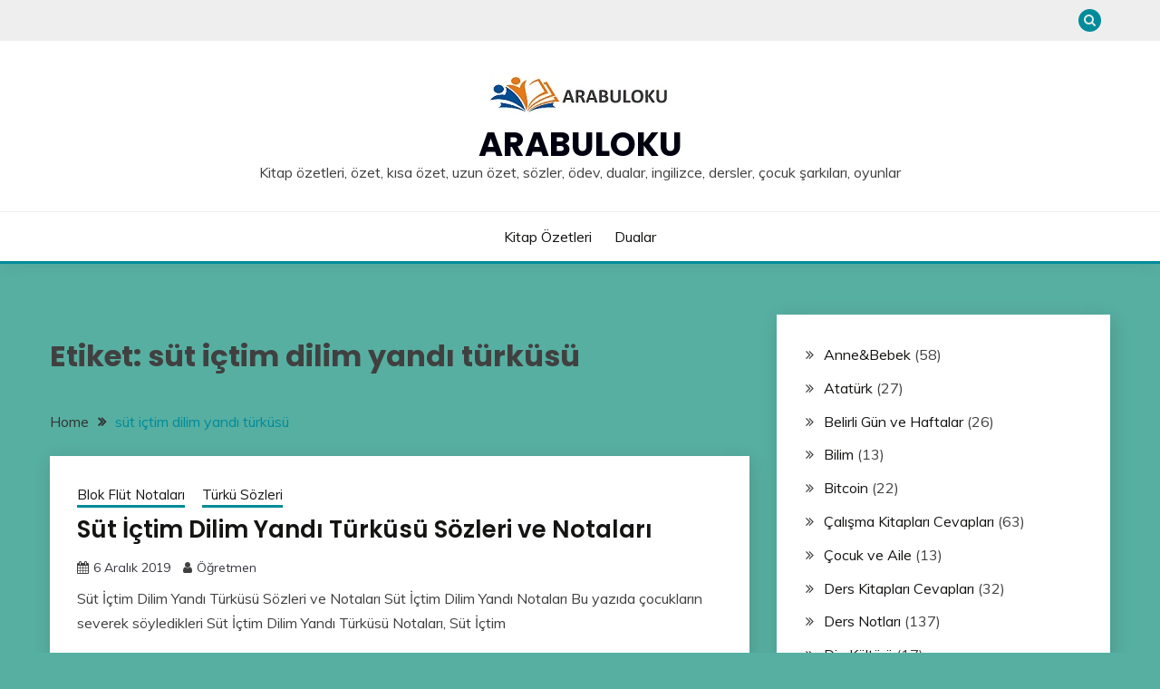

--- FILE ---
content_type: text/html; charset=UTF-8
request_url: https://www.arabuloku.com/tag/sut-ictim-dilim-yandi-turkusu
body_size: 15364
content:
<!doctype html>
<html dir="ltr" lang="tr" prefix="og: https://ogp.me/ns#">
<head>
	<meta charset="UTF-8">
	<meta name="viewport" content="width=device-width, initial-scale=1">
	<link rel="profile" href="https://gmpg.org/xfn/11">
<script type="application/ld+json">
{
"@context": "https://schema.org",
 "@type": "LocalBusiness",
  "name": "Kitap Özetleri",
  "logo": "https://www.arabuloku.com/wp-content/uploads/2023/08/LOGO1-1.jpg",
  "image": "https://www.arabuloku.com/wp-content/uploads/2023/08/LOGO1-1.jpg",
  "description": "Kitap özetleri, özet, kısa özet, uzun özet, sözler, ödev, dualar, ingilizce, dersler, çocuk şarkıları, oyunlar",
  "url": "https://www.arabuloku.com",
  "telephone": "+905448541377",
  "priceRange": "$",
  "address": {
    "@type": "PostalAddress",
    "streetAddress": "Muallim Naci Cd No:6",
    "addressLocality": "Beşiktaş",
  "addressRegion": "İstanbul",
    "postalCode": "34347",
    "addressCountry": "TR"
  },
  "openingHoursSpecification": {
    "@type": "OpeningHoursSpecification",
    "dayOfWeek": [
      "Monday",
      "Tuesday",
      "Wednesday",
      "Thursday",
      "Friday",
      "Saturday",
      "Sunday"
    ],
    "opens": "00:00",
    "closes": "23:59"
  },
  "sameAs": [
"https://www.goodreads.com/user/show/178830961-arabuloku",
"https://soundcloud.com/arabuloku",
"https://www.twitch.tv/arabuloku",
"https://www.behance.net/arabuloku",
"https://www.instapaper.com/p/14417356",
"https://www.gta5-mods.com/users/arabuloku",
"https://coub.com/arabuloku",
"https://myanimelist.net/profile/arabuloku",
"https://onmogul.com/arabul-oku",
"https://arabuloku.hashnode.dev/arabuloku",
"https://www.gaiaonline.com/profiles/arabuloku/46705788/",
"https://audiomack.com/arabuloku",
"https://leetcode.com/u/arabuloku/",
"https://coolors.co/u/arabuloku",
"https://unsplash.com/@arabuloku",
"https://arabuloku.jimdosite.com/",
"https://www.zazzle.com/mbr/238419713711226628",
"https://www.brownbook.net/user-profile/5515049/",
"https://reedsy.com/discovery/user/arabuloku",
"https://trello.com/w/calismaalani43133716",
"https://www.hackerearth.com/@arabuloku",
"https://wakelet.com/@arabuloku13373",
"https://peatix.com/user/22507136",
"https://penzu.com/public/c04dc23c8d840660",
"https://www.pearltrees.com/arabuloku",
"https://wefunder.com/arabuloku",
"https://imageevent.com/arabuloku",
"https://friendtalk.mn.co/members/24696752",
"https://slides.com/arabuloku",
"https://www.demilked.com/author/arabuloku/",
"https://www.pubpub.org/user/arabul-oku",
"https://opencollective.com/arabul-oku",
"https://arabuloku.notion.site/Arabuloku-abf654bdd06f4f10a56fd3eb07508b1e",
"https://pastelink.net/dmvnxoho",
"https://fairygodboss.com/users/profile/5EVck-WpK-/arabuloku",
"https://www.codingame.com/profile/f16d2982fa7dc023b2e854ea501b261b5617116",
"https://www.jigsawplanet.com/arabuloku?viewas=023349eb20d3",
"https://gitlab.com/arabuloku",
"https://jsfiddle.net/arabuolu/svc1zfo5/",
"https://www.intensedebate.com/people/arabuloku22",
"https://pxhere.com/en/photographer/4275048",
"https://www.longisland.com/profile/arabuloku",
"https://anyflip.com/homepage/uhipf",
"https://pinshape.com/users/4518119-arabuloku",
"https://www.pexels.com/tr-tr/@arabul-oku-1348259028/",
"https://archive.org/details/@arabuloku",
"https://www.divephotoguide.com/user/arabuloku",
"https://camp-fire.jp/profile/arabuloku",
"https://issuu.com/arabuloku",
"https://replit.com/@arabuloku",
"https://fliphtml5.com/dashboard/public-profile/wssgz",
"https://www.free-ebooks.net/profile/1569374/arabul-oku",
"https://gab.com/arabuloku",
"http://qooh.me/arabuloku",
"https://pubhtml5.com/homepage/ognos/",
"https://justpaste.it/ac64y",
"https://www.liveinternet.ru/users/ara_buloku/blog/",
"https://profile.hatena.ne.jp/arabuloku/",
"https://www.indiegogo.com/individuals/37885185",
"https://www.mixcloud.com/arabuloku/",
"https://taz.de/!ku159016/",
"https://list.ly/arabuloku/lists",
"https://arabuloku.mystrikingly.com/",
"https://www.ted.com/profiles/47021305",
"https://www.speedrun.com/users/arabuloku",
"https://wibki.com/arabuloku",
"https://os.mbed.com/users/arabuloku/",
"http://www.video-bookmark.com/user/arabuloku/",
"https://www.pokecommunity.com/members/arabuloku.1292837/#about",
"http://www.socialbookmarkssite.com/user/arabuloku",
"https://micro.blog/arabuloku",
"https://www.ohay.tv/profile/arabuloku",
"https://doodleordie.com/profile/arabuloku",
"https://tr.pinterest.com/arabuloku/_profile/",
"https://www.cake.me/me/arabuloku",
"https://solo.to/arabuloku",
"https://maps.roadtrippers.com/people/arabuloku",
"https://apk.tw/space-uid-7219989.html",
"https://buyandsellhair.com/author/arabuloku/",
"https://git.forum.ircam.fr/arabuloku1",
"http://bbs.sdhuifa.com/home.php?mod=space&uid=890933",
"https://jszst.com.cn/home.php?mod=space&uid=5970598",
"https://padlet.com/infobanglabet/advanced-reading-list-online-gaming-and-betting-industry-5jw5cvwdre2yvyy5/wish/goElQygpjRymW3yY",
"https://miarroba.com/arabuloku",
"https://disqus.com/by/arabuloku/about/",
"https://independent.academia.edu/OkuArabul",
"https://www.fundable.com/arabul-oku",
"https://www.deviantart.com/arabuloku",
"https://motion-gallery.net/users/801731",
"https://kitapozetleri.mystrikingly.com/",
"https://www.reverbnation.com/kitap%C3%B6zetleri",
"https://hubpages.com/@arabuloku",
"http://www.jbt4.com/home.php?mod=space&uid=8637147",
"http://www.v0795.com/home.php?mod=space&uid=2110466",
"https://tapas.io/arabuloku1",
"http://www.rohitab.com/discuss/user/2939997-arabuloku/",
"https://iszene.com/user-291167.html",
"https://sketchfab.com/arabuloku",
"https://www.giveawayoftheday.com/forums/profile/964621",
"https://www.anime-planet.com/users/arabuloku",
"https://www.myminifactory.com/users/arabuloku",
"https://www.nintendo-master.com/profil/arabuloku",
"https://kuula.co/profile/arabuloku",
"https://arabuloku.newgrounds.com/",
"https://joy.link/arabuloku",
"https://kktix.com/user/7612813",
"https://confengine.com/user/arabul-oku",
"https://hypothes.is/users/arabuloku",
"https://www.openstreetmap.org/user/Arabuloku",
"https://ficwad.com/a/arabuloku",
"https://vocal.media/authors/arabul-oku",
"https://giphy.com/channel/arabuloku",
"https://www.bitchute.com/channel/Uvq3BwZODicy",
"https://www.designspiration.com/arabuloku1/",
"https://hackerone.com/arabuloku",
"https://roomstyler.com/users/arabuloku",
"https://phijkchu.com/a/arabul_oku/video-channels",
"https://speakerdeck.com/arabuloku",
"https://www.bitsdujour.com/profiles/hk6yiY",
"http://arabuloku.website3.me/",
"https://forum.index.hu/User/UserDescription?u=2116238",
"https://booklog.jp/users/arabuloku/profile",
"https://knowyourmeme.com/users/arabul-oku",
"https://luvly.co/users/arabuloku",
"https://www.shippingexplorer.net/en/user/arabuloku/178374",
"https://the-dots.com/users/arabul-oku-1964457",
"https://www.magcloud.com/user/arabuloku",
"https://files.fm/arabuloku/info",
"http://www.fanart-central.net/user/arabuloku/profile",
"https://forum.singaporeexpats.com/memberlist.php?mode=viewprofile&u=678657",
"https://community.hodinkee.com/members/arabuloku",
"https://www.weddingbee.com/members/arabuloku/",
"https://www.noteflight.com/profile/76e1370c745f5d8a24f0bd9ef2f47ccb712f5b6c",
"https://suzuri.jp/arabuloku",
"https://quomon.es/Profile/arabuloku",
"https://pinshape.com/users/8570543-arabuloku1#designs-tab-open",
"http://freestyler.ws/user/562718/arabuloku",
"https://www.iniuria.us/forum/member.php?580110-arabuloku",
"https://dreevoo.com/profile.php?pid=835391",
"https://www.soshified.com/forums/user/626004-arabuloku/",
"https://whyp.it/users/92776/arabuloku",
"https://www.checkli.com/arabuloku",
"https://experiment.com/users/aarabuloku1",
"https://hackaday.io/arabuloku",
"https://pastebin.com/u/arabuloku",
"https://forum.kryptronic.com/profile.php?id=220766",
"https://m.jingdexian.com/home.php?mod=space&uid=4873037",
"https://pixabay.com/users/arabuloku-51373733/",
"https://www.xibeiwujin.com/home.php?mod=space&uid=2264382&do=profile&from=space",
"https://my.omsystem.com/members/arabuloku",
"https://rapidapi.com/user/arabuloku",
"https://www.stylevore.com/user/arabuloku",
"https://arabuloku.mypixieset.com/",
"https://menwiki.men/wiki/User_talk:Arabuloku",
"https://codeberg.org/arabuloku",
"https://cameradb.review/wiki/User_talk:Arabuloku",
"https://funsilo.date/wiki/User_talk:Arabuloku",
"https://timeoftheworld.date/wiki/User_talk:Arabuloku",
"https://www.giantbomb.com/profile/arabuloku/",
"https://www.ameba.jp/profile/general/arabuloku/",
"https://www.rctech.net/forum/members/arabuloku-488875.html",
"https://www.hogwartsishere.com/1743691/",
"https://wpfr.net/support/utilisateurs/arabuloku/",
"https://schoolido.lu/user/arabuloku/",
"https://www.fuelly.com/driver/arabuloku",
"https://newspicks.com/user/11607543/",
"https://www.canadavisa.com/canada-immigration-discussion-board/members/arabuloku.1299615/#about",
"https://www.elephantjournal.com/profile/arabuloku1/",
"https://king-wifi.win/wiki/User_talk:Arabuloku",
"https://robertsspaceindustries.com/en/citizens/arabuloku",
"https://hanson.net/users/arabuloku",
"https://www.flyingv.cc/users/1377698",
"https://letterboxd.com/arabuloku/",
"https://kitap-ozetleri.webflow.io/",
"https://talk.plesk.com/members/arabuloku.436939/#about",
"https://hub.docker.com/u/arabuloku",
"https://500px.com/p/arabuloku?view=photos",
"https://heylink.me/arabuloku/",
"https://qna.habr.com/user/arabuloku",
"https://3dwarehouse.sketchup.com/by/arabuloku",
"https://www.spigotmc.org/members/arabuloku.2340754/#info",
"https://stocktwits.com/arabuloku",
"https://varecha.pravda.sk/profil/arabuloku/o-mne/",
"https://photoclub.canadiangeographic.ca/profile/21657852",
"https://reactos.org/forum/memberlist.php?mode=viewprofile&u=152499",
"https://velog.io/@arabuloku/about",
"https://www.anobii.com/en/017a17707b8f48e4fe/profile/activity",
"https://app.talkshoe.com/user/arabuloku",
"https://www.dermandar.com/user/arabuloku/",
"https://www.chordie.com/forum/profile.php?section=about&id=2352887",
"https://www.jetphotos.com/photographer/573628",
"https://gettogether.community/profile/374192/",
"http://onlineboxing.net/jforum/user/editDone/389328.page",
"https://www.facer.io/u/arabuloku",
"https://malt-orden.info/userinfo.php?uid=408695",
"https://slatestarcodex.com/author/arabuloku/",
"https://postgresconf.org/users/arabul-oku",
"https://zrzutka.pl/profile/arabuloku-423251",
"https://www.rwaq.org/users/arabuloku1-20250718124746",
"https://secondstreet.ru/profile/arabuloku/",
"https://www.hoaxbuster.com/redacteur/arabuloku",
"https://golden-forum.com/memberlist.php?mode=viewprofile&u=193305",
"https://www.royalroad.com/profile/778569",
"https://www.udrpsearch.com/user/arabuloku",
"https://jerseyboysblog.com/forum/member.php?action=profile&uid=42163",
"https://jobs.lajobsportal.org/profiles/6905854-arabul-oku",
"https://bulkwp.com/support-forums/users/arabuloku/",
"https://www.bloggportalen.se/BlogPortal/view/ReportBlog?id=252525",
"http://phpbt.online.fr/profile.php?mode=view&uid=56686",
"https://pc.poradna.net/users/1004040533-arabuloku",
"https://www.investagrams.com/Profile/arabul1532195",
"https://www.atozed.com/forums/user-39596.html",
"https://community.wongcw.com/arabuloku",
"https://vc.ru/id5118205",
"https://biomolecula.ru/authors/75197",
"https://jobs.suncommunitynews.com/profiles/6905965-arabul-oku",
"https://jobs.westerncity.com/profiles/6905978-arabul-oku",
"https://www.skypixel.com/users/djiuser-pdqaubexqvah",
"https://cfgfactory.com/user/319765",
"https://jobs.landscapeindustrycareers.org/profiles/6905995-arabul-oku",
"https://en.islcollective.com/portfolio/12621199",
"https://www.criminalelement.com/members/arabuloku/profile/",
"https://www.postman.com/arabuloku",
"https://spinninrecords.com/profile/arabuloku",
"https://www.ebluejay.com/feedbacks/view_feedback/arabuloku",
"https://forum.oceandatalab.com/user-18100.html",
"https://gamblingtherapy.org/forum/users/arabuloku/",
"https://dev.muvizu.com/Profile/arabuloku/Latest",
"https://uno-en-ligne.com/profile.php?user=397545",
"https://activepages.com.au/profile/arabuloku",
"https://poipiku.com/11997634/",
"https://musikersuche.musicstore.de/profil/arabuloku/",
"https://illust.daysneo.com/illustrator/arabuloku/",
"https://fora.babinet.cz/profile.php?section=personal&id=85928",
"https://bbcovenant.guildlaunch.com/users/blog/6683771?gl_user=6683771&gid=97523",
"https://log.concept2.com/profile/2654032",
"https://swaay.com/u/arabuloku1/about/"
  ]
}
</script>
	<title>süt içtim dilim yandı türküsü - Arabuloku</title>
	<style>img:is([sizes="auto" i], [sizes^="auto," i]) { contain-intrinsic-size: 3000px 1500px }</style>
	
		<!-- All in One SEO 4.8.1.1 - aioseo.com -->
	<meta name="robots" content="max-image-preview:large" />
	<link rel="canonical" href="https://www.arabuloku.com/tag/sut-ictim-dilim-yandi-turkusu" />
	<meta name="generator" content="All in One SEO (AIOSEO) 4.8.1.1" />
		<script type="application/ld+json" class="aioseo-schema">
			{"@context":"https:\/\/schema.org","@graph":[{"@type":"BreadcrumbList","@id":"https:\/\/www.arabuloku.com\/tag\/sut-ictim-dilim-yandi-turkusu#breadcrumblist","itemListElement":[{"@type":"ListItem","@id":"https:\/\/www.arabuloku.com\/#listItem","position":1,"name":"Ev","item":"https:\/\/www.arabuloku.com\/","nextItem":{"@type":"ListItem","@id":"https:\/\/www.arabuloku.com\/tag\/sut-ictim-dilim-yandi-turkusu#listItem","name":"s\u00fct i\u00e7tim dilim yand\u0131 t\u00fcrk\u00fcs\u00fc"}},{"@type":"ListItem","@id":"https:\/\/www.arabuloku.com\/tag\/sut-ictim-dilim-yandi-turkusu#listItem","position":2,"name":"s\u00fct i\u00e7tim dilim yand\u0131 t\u00fcrk\u00fcs\u00fc","previousItem":{"@type":"ListItem","@id":"https:\/\/www.arabuloku.com\/#listItem","name":"Ev"}}]},{"@type":"CollectionPage","@id":"https:\/\/www.arabuloku.com\/tag\/sut-ictim-dilim-yandi-turkusu#collectionpage","url":"https:\/\/www.arabuloku.com\/tag\/sut-ictim-dilim-yandi-turkusu","name":"s\u00fct i\u00e7tim dilim yand\u0131 t\u00fcrk\u00fcs\u00fc - Arabuloku","inLanguage":"tr-TR","isPartOf":{"@id":"https:\/\/www.arabuloku.com\/#website"},"breadcrumb":{"@id":"https:\/\/www.arabuloku.com\/tag\/sut-ictim-dilim-yandi-turkusu#breadcrumblist"}},{"@type":"Organization","@id":"https:\/\/www.arabuloku.com\/#organization","name":"Arabuloku","description":"Kitap \u00f6zetleri, \u00f6zet, k\u0131sa \u00f6zet, uzun \u00f6zet, s\u00f6zler, \u00f6dev, dualar, ingilizce, dersler, \u00e7ocuk \u015fark\u0131lar\u0131, oyunlar","url":"https:\/\/www.arabuloku.com\/","logo":{"@type":"ImageObject","url":"https:\/\/www.arabuloku.com\/wp-content\/uploads\/2023\/08\/LOGO1-1.jpg","@id":"https:\/\/www.arabuloku.com\/tag\/sut-ictim-dilim-yandi-turkusu\/#organizationLogo","width":200,"height":46},"image":{"@id":"https:\/\/www.arabuloku.com\/tag\/sut-ictim-dilim-yandi-turkusu\/#organizationLogo"}},{"@type":"WebSite","@id":"https:\/\/www.arabuloku.com\/#website","url":"https:\/\/www.arabuloku.com\/","name":"Arabuloku","description":"Kitap \u00f6zetleri, \u00f6zet, k\u0131sa \u00f6zet, uzun \u00f6zet, s\u00f6zler, \u00f6dev, dualar, ingilizce, dersler, \u00e7ocuk \u015fark\u0131lar\u0131, oyunlar","inLanguage":"tr-TR","publisher":{"@id":"https:\/\/www.arabuloku.com\/#organization"}}]}
		</script>
		<!-- All in One SEO -->

<link rel='dns-prefetch' href='//www.googletagmanager.com' />
<link rel='dns-prefetch' href='//fonts.googleapis.com' />
<link rel="alternate" type="application/rss+xml" title="Arabuloku &raquo; akışı" href="https://www.arabuloku.com/feed" />
<link rel="alternate" type="application/rss+xml" title="Arabuloku &raquo; yorum akışı" href="https://www.arabuloku.com/comments/feed" />
<link rel="alternate" type="application/rss+xml" title="Arabuloku &raquo; süt içtim dilim yandı türküsü etiket akışı" href="https://www.arabuloku.com/tag/sut-ictim-dilim-yandi-turkusu/feed" />
<script>
window._wpemojiSettings = {"baseUrl":"https:\/\/s.w.org\/images\/core\/emoji\/16.0.1\/72x72\/","ext":".png","svgUrl":"https:\/\/s.w.org\/images\/core\/emoji\/16.0.1\/svg\/","svgExt":".svg","source":{"concatemoji":"https:\/\/www.arabuloku.com\/wp-includes\/js\/wp-emoji-release.min.js?ver=6.8.3"}};
/*! This file is auto-generated */
!function(s,n){var o,i,e;function c(e){try{var t={supportTests:e,timestamp:(new Date).valueOf()};sessionStorage.setItem(o,JSON.stringify(t))}catch(e){}}function p(e,t,n){e.clearRect(0,0,e.canvas.width,e.canvas.height),e.fillText(t,0,0);var t=new Uint32Array(e.getImageData(0,0,e.canvas.width,e.canvas.height).data),a=(e.clearRect(0,0,e.canvas.width,e.canvas.height),e.fillText(n,0,0),new Uint32Array(e.getImageData(0,0,e.canvas.width,e.canvas.height).data));return t.every(function(e,t){return e===a[t]})}function u(e,t){e.clearRect(0,0,e.canvas.width,e.canvas.height),e.fillText(t,0,0);for(var n=e.getImageData(16,16,1,1),a=0;a<n.data.length;a++)if(0!==n.data[a])return!1;return!0}function f(e,t,n,a){switch(t){case"flag":return n(e,"\ud83c\udff3\ufe0f\u200d\u26a7\ufe0f","\ud83c\udff3\ufe0f\u200b\u26a7\ufe0f")?!1:!n(e,"\ud83c\udde8\ud83c\uddf6","\ud83c\udde8\u200b\ud83c\uddf6")&&!n(e,"\ud83c\udff4\udb40\udc67\udb40\udc62\udb40\udc65\udb40\udc6e\udb40\udc67\udb40\udc7f","\ud83c\udff4\u200b\udb40\udc67\u200b\udb40\udc62\u200b\udb40\udc65\u200b\udb40\udc6e\u200b\udb40\udc67\u200b\udb40\udc7f");case"emoji":return!a(e,"\ud83e\udedf")}return!1}function g(e,t,n,a){var r="undefined"!=typeof WorkerGlobalScope&&self instanceof WorkerGlobalScope?new OffscreenCanvas(300,150):s.createElement("canvas"),o=r.getContext("2d",{willReadFrequently:!0}),i=(o.textBaseline="top",o.font="600 32px Arial",{});return e.forEach(function(e){i[e]=t(o,e,n,a)}),i}function t(e){var t=s.createElement("script");t.src=e,t.defer=!0,s.head.appendChild(t)}"undefined"!=typeof Promise&&(o="wpEmojiSettingsSupports",i=["flag","emoji"],n.supports={everything:!0,everythingExceptFlag:!0},e=new Promise(function(e){s.addEventListener("DOMContentLoaded",e,{once:!0})}),new Promise(function(t){var n=function(){try{var e=JSON.parse(sessionStorage.getItem(o));if("object"==typeof e&&"number"==typeof e.timestamp&&(new Date).valueOf()<e.timestamp+604800&&"object"==typeof e.supportTests)return e.supportTests}catch(e){}return null}();if(!n){if("undefined"!=typeof Worker&&"undefined"!=typeof OffscreenCanvas&&"undefined"!=typeof URL&&URL.createObjectURL&&"undefined"!=typeof Blob)try{var e="postMessage("+g.toString()+"("+[JSON.stringify(i),f.toString(),p.toString(),u.toString()].join(",")+"));",a=new Blob([e],{type:"text/javascript"}),r=new Worker(URL.createObjectURL(a),{name:"wpTestEmojiSupports"});return void(r.onmessage=function(e){c(n=e.data),r.terminate(),t(n)})}catch(e){}c(n=g(i,f,p,u))}t(n)}).then(function(e){for(var t in e)n.supports[t]=e[t],n.supports.everything=n.supports.everything&&n.supports[t],"flag"!==t&&(n.supports.everythingExceptFlag=n.supports.everythingExceptFlag&&n.supports[t]);n.supports.everythingExceptFlag=n.supports.everythingExceptFlag&&!n.supports.flag,n.DOMReady=!1,n.readyCallback=function(){n.DOMReady=!0}}).then(function(){return e}).then(function(){var e;n.supports.everything||(n.readyCallback(),(e=n.source||{}).concatemoji?t(e.concatemoji):e.wpemoji&&e.twemoji&&(t(e.twemoji),t(e.wpemoji)))}))}((window,document),window._wpemojiSettings);
</script>
<style id='wp-emoji-styles-inline-css'>

	img.wp-smiley, img.emoji {
		display: inline !important;
		border: none !important;
		box-shadow: none !important;
		height: 1em !important;
		width: 1em !important;
		margin: 0 0.07em !important;
		vertical-align: -0.1em !important;
		background: none !important;
		padding: 0 !important;
	}
</style>
<link rel='stylesheet' id='wp-block-library-css' href='https://www.arabuloku.com/wp-includes/css/dist/block-library/style.min.css?ver=6.8.3' media='all' />
<style id='wp-block-library-theme-inline-css'>
.wp-block-audio :where(figcaption){color:#555;font-size:13px;text-align:center}.is-dark-theme .wp-block-audio :where(figcaption){color:#ffffffa6}.wp-block-audio{margin:0 0 1em}.wp-block-code{border:1px solid #ccc;border-radius:4px;font-family:Menlo,Consolas,monaco,monospace;padding:.8em 1em}.wp-block-embed :where(figcaption){color:#555;font-size:13px;text-align:center}.is-dark-theme .wp-block-embed :where(figcaption){color:#ffffffa6}.wp-block-embed{margin:0 0 1em}.blocks-gallery-caption{color:#555;font-size:13px;text-align:center}.is-dark-theme .blocks-gallery-caption{color:#ffffffa6}:root :where(.wp-block-image figcaption){color:#555;font-size:13px;text-align:center}.is-dark-theme :root :where(.wp-block-image figcaption){color:#ffffffa6}.wp-block-image{margin:0 0 1em}.wp-block-pullquote{border-bottom:4px solid;border-top:4px solid;color:currentColor;margin-bottom:1.75em}.wp-block-pullquote cite,.wp-block-pullquote footer,.wp-block-pullquote__citation{color:currentColor;font-size:.8125em;font-style:normal;text-transform:uppercase}.wp-block-quote{border-left:.25em solid;margin:0 0 1.75em;padding-left:1em}.wp-block-quote cite,.wp-block-quote footer{color:currentColor;font-size:.8125em;font-style:normal;position:relative}.wp-block-quote:where(.has-text-align-right){border-left:none;border-right:.25em solid;padding-left:0;padding-right:1em}.wp-block-quote:where(.has-text-align-center){border:none;padding-left:0}.wp-block-quote.is-large,.wp-block-quote.is-style-large,.wp-block-quote:where(.is-style-plain){border:none}.wp-block-search .wp-block-search__label{font-weight:700}.wp-block-search__button{border:1px solid #ccc;padding:.375em .625em}:where(.wp-block-group.has-background){padding:1.25em 2.375em}.wp-block-separator.has-css-opacity{opacity:.4}.wp-block-separator{border:none;border-bottom:2px solid;margin-left:auto;margin-right:auto}.wp-block-separator.has-alpha-channel-opacity{opacity:1}.wp-block-separator:not(.is-style-wide):not(.is-style-dots){width:100px}.wp-block-separator.has-background:not(.is-style-dots){border-bottom:none;height:1px}.wp-block-separator.has-background:not(.is-style-wide):not(.is-style-dots){height:2px}.wp-block-table{margin:0 0 1em}.wp-block-table td,.wp-block-table th{word-break:normal}.wp-block-table :where(figcaption){color:#555;font-size:13px;text-align:center}.is-dark-theme .wp-block-table :where(figcaption){color:#ffffffa6}.wp-block-video :where(figcaption){color:#555;font-size:13px;text-align:center}.is-dark-theme .wp-block-video :where(figcaption){color:#ffffffa6}.wp-block-video{margin:0 0 1em}:root :where(.wp-block-template-part.has-background){margin-bottom:0;margin-top:0;padding:1.25em 2.375em}
</style>
<style id='classic-theme-styles-inline-css'>
/*! This file is auto-generated */
.wp-block-button__link{color:#fff;background-color:#32373c;border-radius:9999px;box-shadow:none;text-decoration:none;padding:calc(.667em + 2px) calc(1.333em + 2px);font-size:1.125em}.wp-block-file__button{background:#32373c;color:#fff;text-decoration:none}
</style>
<style id='global-styles-inline-css'>
:root{--wp--preset--aspect-ratio--square: 1;--wp--preset--aspect-ratio--4-3: 4/3;--wp--preset--aspect-ratio--3-4: 3/4;--wp--preset--aspect-ratio--3-2: 3/2;--wp--preset--aspect-ratio--2-3: 2/3;--wp--preset--aspect-ratio--16-9: 16/9;--wp--preset--aspect-ratio--9-16: 9/16;--wp--preset--color--black: #000000;--wp--preset--color--cyan-bluish-gray: #abb8c3;--wp--preset--color--white: #ffffff;--wp--preset--color--pale-pink: #f78da7;--wp--preset--color--vivid-red: #cf2e2e;--wp--preset--color--luminous-vivid-orange: #ff6900;--wp--preset--color--luminous-vivid-amber: #fcb900;--wp--preset--color--light-green-cyan: #7bdcb5;--wp--preset--color--vivid-green-cyan: #00d084;--wp--preset--color--pale-cyan-blue: #8ed1fc;--wp--preset--color--vivid-cyan-blue: #0693e3;--wp--preset--color--vivid-purple: #9b51e0;--wp--preset--gradient--vivid-cyan-blue-to-vivid-purple: linear-gradient(135deg,rgba(6,147,227,1) 0%,rgb(155,81,224) 100%);--wp--preset--gradient--light-green-cyan-to-vivid-green-cyan: linear-gradient(135deg,rgb(122,220,180) 0%,rgb(0,208,130) 100%);--wp--preset--gradient--luminous-vivid-amber-to-luminous-vivid-orange: linear-gradient(135deg,rgba(252,185,0,1) 0%,rgba(255,105,0,1) 100%);--wp--preset--gradient--luminous-vivid-orange-to-vivid-red: linear-gradient(135deg,rgba(255,105,0,1) 0%,rgb(207,46,46) 100%);--wp--preset--gradient--very-light-gray-to-cyan-bluish-gray: linear-gradient(135deg,rgb(238,238,238) 0%,rgb(169,184,195) 100%);--wp--preset--gradient--cool-to-warm-spectrum: linear-gradient(135deg,rgb(74,234,220) 0%,rgb(151,120,209) 20%,rgb(207,42,186) 40%,rgb(238,44,130) 60%,rgb(251,105,98) 80%,rgb(254,248,76) 100%);--wp--preset--gradient--blush-light-purple: linear-gradient(135deg,rgb(255,206,236) 0%,rgb(152,150,240) 100%);--wp--preset--gradient--blush-bordeaux: linear-gradient(135deg,rgb(254,205,165) 0%,rgb(254,45,45) 50%,rgb(107,0,62) 100%);--wp--preset--gradient--luminous-dusk: linear-gradient(135deg,rgb(255,203,112) 0%,rgb(199,81,192) 50%,rgb(65,88,208) 100%);--wp--preset--gradient--pale-ocean: linear-gradient(135deg,rgb(255,245,203) 0%,rgb(182,227,212) 50%,rgb(51,167,181) 100%);--wp--preset--gradient--electric-grass: linear-gradient(135deg,rgb(202,248,128) 0%,rgb(113,206,126) 100%);--wp--preset--gradient--midnight: linear-gradient(135deg,rgb(2,3,129) 0%,rgb(40,116,252) 100%);--wp--preset--font-size--small: 16px;--wp--preset--font-size--medium: 20px;--wp--preset--font-size--large: 25px;--wp--preset--font-size--x-large: 42px;--wp--preset--font-size--larger: 35px;--wp--preset--spacing--20: 0.44rem;--wp--preset--spacing--30: 0.67rem;--wp--preset--spacing--40: 1rem;--wp--preset--spacing--50: 1.5rem;--wp--preset--spacing--60: 2.25rem;--wp--preset--spacing--70: 3.38rem;--wp--preset--spacing--80: 5.06rem;--wp--preset--shadow--natural: 6px 6px 9px rgba(0, 0, 0, 0.2);--wp--preset--shadow--deep: 12px 12px 50px rgba(0, 0, 0, 0.4);--wp--preset--shadow--sharp: 6px 6px 0px rgba(0, 0, 0, 0.2);--wp--preset--shadow--outlined: 6px 6px 0px -3px rgba(255, 255, 255, 1), 6px 6px rgba(0, 0, 0, 1);--wp--preset--shadow--crisp: 6px 6px 0px rgba(0, 0, 0, 1);}:where(.is-layout-flex){gap: 0.5em;}:where(.is-layout-grid){gap: 0.5em;}body .is-layout-flex{display: flex;}.is-layout-flex{flex-wrap: wrap;align-items: center;}.is-layout-flex > :is(*, div){margin: 0;}body .is-layout-grid{display: grid;}.is-layout-grid > :is(*, div){margin: 0;}:where(.wp-block-columns.is-layout-flex){gap: 2em;}:where(.wp-block-columns.is-layout-grid){gap: 2em;}:where(.wp-block-post-template.is-layout-flex){gap: 1.25em;}:where(.wp-block-post-template.is-layout-grid){gap: 1.25em;}.has-black-color{color: var(--wp--preset--color--black) !important;}.has-cyan-bluish-gray-color{color: var(--wp--preset--color--cyan-bluish-gray) !important;}.has-white-color{color: var(--wp--preset--color--white) !important;}.has-pale-pink-color{color: var(--wp--preset--color--pale-pink) !important;}.has-vivid-red-color{color: var(--wp--preset--color--vivid-red) !important;}.has-luminous-vivid-orange-color{color: var(--wp--preset--color--luminous-vivid-orange) !important;}.has-luminous-vivid-amber-color{color: var(--wp--preset--color--luminous-vivid-amber) !important;}.has-light-green-cyan-color{color: var(--wp--preset--color--light-green-cyan) !important;}.has-vivid-green-cyan-color{color: var(--wp--preset--color--vivid-green-cyan) !important;}.has-pale-cyan-blue-color{color: var(--wp--preset--color--pale-cyan-blue) !important;}.has-vivid-cyan-blue-color{color: var(--wp--preset--color--vivid-cyan-blue) !important;}.has-vivid-purple-color{color: var(--wp--preset--color--vivid-purple) !important;}.has-black-background-color{background-color: var(--wp--preset--color--black) !important;}.has-cyan-bluish-gray-background-color{background-color: var(--wp--preset--color--cyan-bluish-gray) !important;}.has-white-background-color{background-color: var(--wp--preset--color--white) !important;}.has-pale-pink-background-color{background-color: var(--wp--preset--color--pale-pink) !important;}.has-vivid-red-background-color{background-color: var(--wp--preset--color--vivid-red) !important;}.has-luminous-vivid-orange-background-color{background-color: var(--wp--preset--color--luminous-vivid-orange) !important;}.has-luminous-vivid-amber-background-color{background-color: var(--wp--preset--color--luminous-vivid-amber) !important;}.has-light-green-cyan-background-color{background-color: var(--wp--preset--color--light-green-cyan) !important;}.has-vivid-green-cyan-background-color{background-color: var(--wp--preset--color--vivid-green-cyan) !important;}.has-pale-cyan-blue-background-color{background-color: var(--wp--preset--color--pale-cyan-blue) !important;}.has-vivid-cyan-blue-background-color{background-color: var(--wp--preset--color--vivid-cyan-blue) !important;}.has-vivid-purple-background-color{background-color: var(--wp--preset--color--vivid-purple) !important;}.has-black-border-color{border-color: var(--wp--preset--color--black) !important;}.has-cyan-bluish-gray-border-color{border-color: var(--wp--preset--color--cyan-bluish-gray) !important;}.has-white-border-color{border-color: var(--wp--preset--color--white) !important;}.has-pale-pink-border-color{border-color: var(--wp--preset--color--pale-pink) !important;}.has-vivid-red-border-color{border-color: var(--wp--preset--color--vivid-red) !important;}.has-luminous-vivid-orange-border-color{border-color: var(--wp--preset--color--luminous-vivid-orange) !important;}.has-luminous-vivid-amber-border-color{border-color: var(--wp--preset--color--luminous-vivid-amber) !important;}.has-light-green-cyan-border-color{border-color: var(--wp--preset--color--light-green-cyan) !important;}.has-vivid-green-cyan-border-color{border-color: var(--wp--preset--color--vivid-green-cyan) !important;}.has-pale-cyan-blue-border-color{border-color: var(--wp--preset--color--pale-cyan-blue) !important;}.has-vivid-cyan-blue-border-color{border-color: var(--wp--preset--color--vivid-cyan-blue) !important;}.has-vivid-purple-border-color{border-color: var(--wp--preset--color--vivid-purple) !important;}.has-vivid-cyan-blue-to-vivid-purple-gradient-background{background: var(--wp--preset--gradient--vivid-cyan-blue-to-vivid-purple) !important;}.has-light-green-cyan-to-vivid-green-cyan-gradient-background{background: var(--wp--preset--gradient--light-green-cyan-to-vivid-green-cyan) !important;}.has-luminous-vivid-amber-to-luminous-vivid-orange-gradient-background{background: var(--wp--preset--gradient--luminous-vivid-amber-to-luminous-vivid-orange) !important;}.has-luminous-vivid-orange-to-vivid-red-gradient-background{background: var(--wp--preset--gradient--luminous-vivid-orange-to-vivid-red) !important;}.has-very-light-gray-to-cyan-bluish-gray-gradient-background{background: var(--wp--preset--gradient--very-light-gray-to-cyan-bluish-gray) !important;}.has-cool-to-warm-spectrum-gradient-background{background: var(--wp--preset--gradient--cool-to-warm-spectrum) !important;}.has-blush-light-purple-gradient-background{background: var(--wp--preset--gradient--blush-light-purple) !important;}.has-blush-bordeaux-gradient-background{background: var(--wp--preset--gradient--blush-bordeaux) !important;}.has-luminous-dusk-gradient-background{background: var(--wp--preset--gradient--luminous-dusk) !important;}.has-pale-ocean-gradient-background{background: var(--wp--preset--gradient--pale-ocean) !important;}.has-electric-grass-gradient-background{background: var(--wp--preset--gradient--electric-grass) !important;}.has-midnight-gradient-background{background: var(--wp--preset--gradient--midnight) !important;}.has-small-font-size{font-size: var(--wp--preset--font-size--small) !important;}.has-medium-font-size{font-size: var(--wp--preset--font-size--medium) !important;}.has-large-font-size{font-size: var(--wp--preset--font-size--large) !important;}.has-x-large-font-size{font-size: var(--wp--preset--font-size--x-large) !important;}
:where(.wp-block-post-template.is-layout-flex){gap: 1.25em;}:where(.wp-block-post-template.is-layout-grid){gap: 1.25em;}
:where(.wp-block-columns.is-layout-flex){gap: 2em;}:where(.wp-block-columns.is-layout-grid){gap: 2em;}
:root :where(.wp-block-pullquote){font-size: 1.5em;line-height: 1.6;}
</style>
<link rel='stylesheet' id='better-recent-comments-css' href='https://www.arabuloku.com/wp-content/plugins/better-recent-comments/assets/css/better-recent-comments.min.css?ver=6.8.3' media='all' />
<link rel='stylesheet' id='dwqa-style-css' href='https://www.arabuloku.com/wp-content/plugins/dw-question-answer/templates/assets/css/style.css?ver=180720161357' media='all' />
<link rel='stylesheet' id='dwqa-rtl-css' href='https://www.arabuloku.com/wp-content/plugins/dw-question-answer/templates/assets/css/rtl.css?ver=180720161357' media='all' />
<link rel='stylesheet' id='Muli:400,300italic,300-css' href='//fonts.googleapis.com/css?family=Muli%3A400%2C300italic%2C300&#038;ver=6.8.3' media='all' />
<link rel='stylesheet' id='Poppins:400,500,600,700-css' href='//fonts.googleapis.com/css?family=Poppins%3A400%2C500%2C600%2C700&#038;ver=6.8.3' media='all' />
<link rel='stylesheet' id='font-awesome-4-css' href='https://www.arabuloku.com/wp-content/themes/fairy/candidthemes/assets/framework/Font-Awesome/css/font-awesome.min.css?ver=1.4.2' media='all' />
<link rel='stylesheet' id='slick-css' href='https://www.arabuloku.com/wp-content/themes/fairy/candidthemes/assets/framework/slick/slick.css?ver=1.4.2' media='all' />
<link rel='stylesheet' id='slick-theme-css' href='https://www.arabuloku.com/wp-content/themes/fairy/candidthemes/assets/framework/slick/slick-theme.css?ver=1.4.2' media='all' />
<link rel='stylesheet' id='fairy-style-css' href='https://www.arabuloku.com/wp-content/themes/fairy/style.css?ver=1.4.2' media='all' />
<style id='fairy-style-inline-css'>
.primary-color, p a, h1 a, h2 a, h3 a, h4 a, h5 a, .author-title a, figure a, table a, span a, strong a, li a, h1 a, .btn-primary-border, .main-navigation #primary-menu > li > a:hover, .widget-area .widget a:hover, .widget-area .widget a:focus, .card-bg-image .card_body a:hover, .main-navigation #primary-menu > li.focus > a, .card-blog-post .category-label-group a:hover, .card_title a:hover, .card-blog-post .entry-meta a:hover, .site-title a:visited, .post-navigation .nav-links > * a:hover, .post-navigation .nav-links > * a:focus, .wp-block-button.is-style-outline .wp-block-button__link, .error-404-title, .ct-dark-mode a:hover, .ct-dark-mode .widget ul li a:hover, .ct-dark-mode .widget-area .widget ul li a:hover, .ct-dark-mode .post-navigation .nav-links > * a, .ct-dark-mode .author-wrapper .author-title a, .ct-dark-mode .wp-calendar-nav a, .site-footer a:hover, .top-header-toggle-btn, .woocommerce ul.products li.product .woocommerce-loop-category__title:hover, .woocommerce ul.products li.product .woocommerce-loop-product__title:hover, .woocommerce ul.products li.product h3:hover, .entry-content dl a, .entry-content table a, .entry-content ul a, .breadcrumb-trail .trial-items a:hover, .breadcrumbs ul a:hover, .breadcrumb-trail .trial-items .trial-end a, .breadcrumbs ul li:last-child a, .comment-list .comment .comment-body a, .comment-list .comment .comment-body .comment-metadata a.comment-edit-link { color: #008b9b; }.primary-bg, .btn-primary, .main-navigation ul ul a, #secondary .widget .widget-title:after, .search-form .search-submit, .category-label-group a:after, .posts-navigation .nav-links a, .category-label-group.bg-label a, .wp-block-button__link, .wp-block-button.is-style-outline .wp-block-button__link:hover, button, input[type="button"], input[type="reset"], input[type="submit"], .pagination .page-numbers.current, .pagination .page-numbers:hover, table #today, .tagcloud .tag-cloud-link:hover, .footer-go-to-top, .woocommerce ul.products li.product .button,
.woocommerce #respond input#submit.alt, .woocommerce a.button.alt, .woocommerce button.button.alt, .woocommerce input.button.alt,
.woocommerce #respond input#submit.alt.disabled, .woocommerce #respond input#submit.alt.disabled:hover, .woocommerce #respond input#submit.alt:disabled, .woocommerce #respond input#submit.alt:disabled:hover, .woocommerce #respond input#submit.alt:disabled[disabled], .woocommerce #respond input#submit.alt:disabled[disabled]:hover, .woocommerce a.button.alt.disabled, .woocommerce a.button.alt.disabled:hover, .woocommerce a.button.alt:disabled, .woocommerce a.button.alt:disabled:hover, .woocommerce a.button.alt:disabled[disabled], .woocommerce a.button.alt:disabled[disabled]:hover, .woocommerce button.button.alt.disabled, .woocommerce button.button.alt.disabled:hover, .woocommerce button.button.alt:disabled, .woocommerce button.button.alt:disabled:hover, .woocommerce button.button.alt:disabled[disabled], .woocommerce button.button.alt:disabled[disabled]:hover, .woocommerce input.button.alt.disabled, .woocommerce input.button.alt.disabled:hover, .woocommerce input.button.alt:disabled, .woocommerce input.button.alt:disabled:hover, .woocommerce input.button.alt:disabled[disabled], .woocommerce input.button.alt:disabled[disabled]:hover, .woocommerce .widget_price_filter .ui-slider .ui-slider-range, .woocommerce .widget_price_filter .ui-slider .ui-slider-handle, .fairy-menu-social li a[href*="mailto:"], .ajax-pagination .show-more { background-color: #008b9b; }.primary-border, .btn-primary-border, .site-header-v2,.wp-block-button.is-style-outline .wp-block-button__link, .site-header-bottom, .ajax-pagination .show-more { border-color: #008b9b; }a:focus, button.slick-arrow:focus, input[type=text]:focus, input[type=email]:focus, input[type=password]:focus, input[type=search]:focus, input[type=file]:focus, input[type=number]:focus, input[type=datetime]:focus, input[type=url]:focus, select:focus, textarea:focus { outline-color: #008b9b; }.entry-content a { text-decoration-color: #008b9b; }.post-thumbnail a:focus img, .card_media a:focus img, article.sticky .card-blog-post { border-color: #008b9b; }.site-title, .site-title a, h1.site-title a, p.site-title a,  .site-title a:visited { color: #00000f; }.site-description { color: #404040; }
                    .card-bg-image:after, .card-bg-image.card-promo .card_media a:after{
                    background-image: linear-gradient(45deg, rgba(236,10,27,0.5), rgba(0, 0, 0, 0.5));
                    }
                    
                    .entry-content a{
                   text-decoration: underline;
                    }
                    body, button, input, select, optgroup, textarea { font-family: 'Muli'; }h1, h2, h3, h4, h5, h6, .entry-content h1 { font-family: 'Poppins'; }
</style>
<script src="https://www.arabuloku.com/wp-includes/js/jquery/jquery.min.js?ver=3.7.1" id="jquery-core-js"></script>
<script src="https://www.arabuloku.com/wp-includes/js/jquery/jquery-migrate.min.js?ver=3.4.1" id="jquery-migrate-js"></script>

<!-- Site Kit tarafından eklenen Google etiketi (gtag.js) snippet&#039;i -->
<!-- Google Analytics snippet added by Site Kit -->
<script src="https://www.googletagmanager.com/gtag/js?id=G-MRLJRFL5L1" id="google_gtagjs-js" async></script>
<script id="google_gtagjs-js-after">
window.dataLayer = window.dataLayer || [];function gtag(){dataLayer.push(arguments);}
gtag("set","linker",{"domains":["www.arabuloku.com"]});
gtag("js", new Date());
gtag("set", "developer_id.dZTNiMT", true);
gtag("config", "G-MRLJRFL5L1");
</script>
<link rel="https://api.w.org/" href="https://www.arabuloku.com/wp-json/" /><link rel="alternate" title="JSON" type="application/json" href="https://www.arabuloku.com/wp-json/wp/v2/tags/437" /><link rel="EditURI" type="application/rsd+xml" title="RSD" href="https://www.arabuloku.com/xmlrpc.php?rsd" />
<meta name="generator" content="WordPress 6.8.3" />
<meta name="generator" content="Site Kit by Google 1.170.0" />		<style type="text/css">
					.site-title a, .site-title {
				color: #00000f;
			}
				</style>
		<style id="custom-background-css">
body.custom-background { background-color: #57afa1; }
</style>
	<link rel="icon" href="https://www.arabuloku.com/wp-content/uploads/2016/05/cropped-arabuloku-1.png" sizes="32x32" />
<link rel="icon" href="https://www.arabuloku.com/wp-content/uploads/2016/05/cropped-arabuloku-1.png" sizes="192x192" />
<link rel="apple-touch-icon" href="https://www.arabuloku.com/wp-content/uploads/2016/05/cropped-arabuloku-1.png" />
<meta name="msapplication-TileImage" content="https://www.arabuloku.com/wp-content/uploads/2016/05/cropped-arabuloku-1.png" />
<style id="kirki-inline-styles"></style></head>

<body class="archive tag tag-sut-ictim-dilim-yandi-turkusu tag-437 custom-background wp-custom-logo wp-embed-responsive wp-theme-fairy hfeed ct-sticky-sidebar fairy-fontawesome-version-4">
<div id="page" class="site">
        <a class="skip-link screen-reader-text" href="#content">Skip to content</a>
            <section class="search-section">
            <div class="container">
                <button class="close-btn"><i class="fa fa-times"></i></button>
                <form role="search" method="get" class="search-form" action="https://www.arabuloku.com/">
				<label>
					<span class="screen-reader-text">Arama:</span>
					<input type="search" class="search-field" placeholder="Ara &hellip;" value="" name="s" />
				</label>
				<input type="submit" class="search-submit" value="Ara" />
			</form>            </div>
        </section>
            <header id="masthead" class="site-header text-center site-header-v2">
                            <section class="site-header-topbar">
                    <a href="#" class="top-header-toggle-btn">
                        <i class="fa fa-chevron-down" aria-hidden="true"></i>
                    </a>
                    <div class="container">
                        <div class="row">
                            <div class="col col-sm-2-3 col-md-2-3 col-lg-2-4">
                                        <nav class="site-header-top-nav">
                    </nav>
                                </div>
                            <div class="col col-sm-1-3 col-md-1-3 col-lg-1-4">
                                <div class="fairy-menu-social topbar-flex-grid">
                                            <button class="search-toggle"><i class="fa fa-search"></i></button>
                                    </div>
                            </div>
                        </div>
                    </div>
                </section>
            
        <div id="site-nav-wrap">
            <section id="site-navigation" class="site-header-top header-main-bar" >
                <div class="container">
                    <div class="row">
                        <div class="col-1-1">
                                    <div class="site-branding">
            <a href="https://www.arabuloku.com/" class="custom-logo-link" rel="home"><img width="200" height="46" src="https://www.arabuloku.com/wp-content/uploads/2023/08/LOGO1-1.jpg" class="custom-logo" alt="Arabuloku" decoding="async" /></a>                <p class="site-title"><a href="https://www.arabuloku.com/" rel="home">Arabuloku</a></p>
                            <p class="site-description">Kitap özetleri, özet, kısa özet, uzun özet, sözler, ödev, dualar, ingilizce, dersler, çocuk şarkıları, oyunlar</p>
                    </div><!-- .site-branding -->

        <button id="menu-toggle-button" class="menu-toggle" aria-controls="primary-menu" aria-expanded="false">
            <span class="line"></span>
            <span class="line"></span>
            <span class="line"></span>
        </button>
                            </div>

                    </div>
                </div>
            </section>

            <section class="site-header-bottom ">
                <div class="container">
                            <nav class="main-navigation">
            <ul id="primary-menu" class="nav navbar-nav nav-menu justify-content-center">
                <li id="menu-item-412" class="menu-item menu-item-type-custom menu-item-object-custom menu-item-412"><a href="http://www.arabuloku.com/kitap-ozetleri">Kitap Özetleri</a></li>
<li id="menu-item-426" class="menu-item menu-item-type-custom menu-item-object-custom menu-item-426"><a href="http://www.arabuloku.com/dualar">Dualar</a></li>
                <button class="close_nav"><i class="fa fa-times"></i></button>
            </ul>
        </nav><!-- #site-navigation -->

                </div>
            </section>
        </div>
            </header><!-- #masthead -->
    <div id="content" class="site-content">
<main class="site-main">
    <section class="blog-list-section archive-list-section sec-spacing">
        <div class="container">
                        <div class="row ">
                <div id="primary" class="col-1-1 col-md-2-3">
                    <div class="page-header">
                        <h1 class="page-title">Etiket: <span>süt içtim dilim yandı türküsü</span></h1>                    </div><!-- .page-header -->
                                    <div class="fairy-breadcrumb-wrapper">
                    <div class='breadcrumbs init-animate clearfix'><div id='fairy-breadcrumbs' class='clearfix'><div role="navigation" aria-label="Breadcrumbs" class="breadcrumb-trail breadcrumbs" ><ul class="trail-items"  ><meta name="numberOfItems" content="2" /><meta name="itemListOrder" content="Ascending" /><li    class="trail-item trail-begin"><a href="https://www.arabuloku.com" rel="home" ><span >Home</span></a><meta  content="1" /></li><li    class="trail-item trail-end"><a href="https://www.arabuloku.com/tag/sut-ictim-dilim-yandi-turkusu" ><span >süt içtim dilim yandı türküsü</span></a><meta  content="2" /></li></ul></div></div></div>                </div>
                                            <div class="fairy-content-area ">


                            
<article id="post-12689" class="post-12689 post type-post status-publish format-standard hentry category-blok-flut-notalari category-turku-sozleri tag-sut-ictim-dilim-yandi-hangi-yoreye-ait tag-sut-ictim-dilim-yandi-sozleri tag-sut-ictim-dilim-yandi-turkusu tag-sut-ictim-dilim-yandi-turkusu-hangi-yoreye-ait tag-sut-ictim-dilim-yandi-turkusu-notalari">
    <!-- 
        for full single column card layout add [.card-full-width] class 
        for reverse align for figure and card_body add [.reverse-row] class in .card-blog-post
    -->
        <div class="card card-blog-post ">
                <div class="card_body">
            <!-- To have a background category link add [.bg-label] in category-label-group class -->
            <div>
            <div class="category-label-group"><span class="cat-links"><a class="ct-cat-item-13" href="https://www.arabuloku.com/category/muzik/blok-flut-notalari"  rel="category tag">Blok Flüt Notaları</a> <a class="ct-cat-item-354" href="https://www.arabuloku.com/category/muzik/turku-sozleri"  rel="category tag">Türkü Sözleri</a> </span></div><h2 class="card_title"><a href="https://www.arabuloku.com/sut-ictim-dilim-yandi-turkusu.html" rel="bookmark">Süt İçtim Dilim Yandı Türküsü Sözleri ve Notaları</a></h2>                            <div class="entry-meta">
                    <span class="posted-on"><i class="fa fa-calendar"></i><a href="https://www.arabuloku.com/sut-ictim-dilim-yandi-turkusu.html" rel="bookmark"><time class="entry-date published" datetime="2019-12-06T10:44:00+03:00">6 Aralık 2019</time><time class="updated" datetime="2019-12-06T13:40:14+03:00">6 Aralık 2019</time></a></span><span class="byline"> <span class="author vcard"><i class="fa fa-user"></i><a class="url fn n" href="https://www.arabuloku.com/author/admin">Öğretmen</a></span></span>                </div><!-- .entry-meta -->
                        </div>
            <div>
            <div class="entry-content">
                <p>Süt İçtim Dilim Yandı Türküsü Sözleri ve Notaları Süt İçtim Dilim Yandı Notaları Bu yazıda çocukların severek söyledikleri Süt İçtim Dilim Yandı Türküsü Notaları,&nbsp;Süt İçtim</p>
            </div>
                            <a href="https://www.arabuloku.com/sut-ictim-dilim-yandi-turkusu.html" class="btn btn-primary">
                    Read More                </a>
                            </div>


        </div>
    </div>


    <!--<footer class="entry-footer">
			</footer>--><!-- .entry-footer -->
</article><!-- #post-12689 -->
                        </div>
                                    </div>
                                    <div id="secondary" class="col-12 col-md-1-3 col-lg-1-3">
                        
<aside class="widget-area">
	<section id="block-51" class="widget widget_block widget_categories"><ul class="wp-block-categories-list wp-block-categories">	<li class="cat-item cat-item-351"><a href="https://www.arabuloku.com/category/annebebek">Anne&amp;Bebek</a> (58)
</li>
	<li class="cat-item cat-item-355"><a href="https://www.arabuloku.com/category/ataturk">Atatürk</a> (27)
</li>
	<li class="cat-item cat-item-297"><a href="https://www.arabuloku.com/category/belirli-gun-ve-haftalar">Belirli Gün ve Haftalar</a> (26)
</li>
	<li class="cat-item cat-item-333"><a href="https://www.arabuloku.com/category/bilim">Bilim</a> (13)
</li>
	<li class="cat-item cat-item-1178"><a href="https://www.arabuloku.com/category/bitcoin">Bitcoin</a> (22)
</li>
	<li class="cat-item cat-item-402"><a href="https://www.arabuloku.com/category/calisma-kitaplari-cevaplari">Çalışma Kitapları Cevapları</a> (63)
</li>
	<li class="cat-item cat-item-44"><a href="https://www.arabuloku.com/category/cocuk-ve-aile">Çocuk ve Aile</a> (13)
</li>
	<li class="cat-item cat-item-401"><a href="https://www.arabuloku.com/category/ders-kitaplari-cevaplari">Ders Kitapları Cevapları</a> (32)
</li>
	<li class="cat-item cat-item-173"><a href="https://www.arabuloku.com/category/ders-notlari">Ders Notları</a> (137)
</li>
	<li class="cat-item cat-item-455"><a href="https://www.arabuloku.com/category/din-kulturu">Din Kültürü</a> (17)
</li>
	<li class="cat-item cat-item-1177"><a href="https://www.arabuloku.com/category/dizi-incelemeleri">Dizi İncelemeleri</a> (2)
</li>
	<li class="cat-item cat-item-141"><a href="https://www.arabuloku.com/category/dualar">Dualar</a> (104)
</li>
	<li class="cat-item cat-item-1176"><a href="https://www.arabuloku.com/category/filmler">Filmler</a> (22)
</li>
	<li class="cat-item cat-item-1"><a href="https://www.arabuloku.com/category/genel">Genel</a> (157)
</li>
	<li class="cat-item cat-item-360"><a href="https://www.arabuloku.com/category/ilgili-sozler">İlgili Sözler</a> (91)
</li>
	<li class="cat-item cat-item-404"><a href="https://www.arabuloku.com/category/inkilap-tarihi">İnkılap Tarihi</a> (33)
</li>
	<li class="cat-item cat-item-403"><a href="https://www.arabuloku.com/category/insan-haklari-yurttaslik-ve-demokrasi">İnsan Hakları Yurttaşlık Ve Demokrasi</a> (11)
</li>
	<li class="cat-item cat-item-458"><a href="https://www.arabuloku.com/category/kelimeler">Kelimeler</a> (13)
</li>
	<li class="cat-item cat-item-17"><a href="https://www.arabuloku.com/category/kitap-ozetleri">Kitap Özetleri</a> (61)
</li>
	<li class="cat-item cat-item-337"><a href="https://www.arabuloku.com/category/kultur-ve-edebiyat">Kültür ve Edebiyat</a> (11)
</li>
	<li class="cat-item cat-item-37"><a href="https://www.arabuloku.com/category/makaleler">Makaleler</a> (52)
</li>
	<li class="cat-item cat-item-460"><a href="https://www.arabuloku.com/category/matematik">Matematik</a> (13)
</li>
	<li class="cat-item cat-item-10"><a href="https://www.arabuloku.com/category/muzik">Müzik</a> (14)
</li>
	<li class="cat-item cat-item-353"><a href="https://www.arabuloku.com/category/nasil-yapilir">Nasıl Yapılır?</a> (27)
</li>
	<li class="cat-item cat-item-732"><a href="https://www.arabuloku.com/category/ne-demektir">Ne Demektir?</a> (26)
</li>
	<li class="cat-item cat-item-4"><a href="https://www.arabuloku.com/category/uygulamali-etkinlik-sayfalari">Okul Öncesi</a> (33)
</li>
	<li class="cat-item cat-item-24"><a href="https://www.arabuloku.com/category/satranc">Satranç</a> (14)
</li>
	<li class="cat-item cat-item-324"><a href="https://www.arabuloku.com/category/sinavlar">Sınavlar</a> (20)
</li>
	<li class="cat-item cat-item-276"><a href="https://www.arabuloku.com/category/zeka-oyunlari-2">Zeka Oyunları</a> (53)
</li>
</ul></section></aside><!-- #secondary -->
                    </div>
                            </div>
        </div>

    </section>

</main><!-- #main -->

</div> <!-- #content -->

	<footer id="colophon" class="site-footer">
                    <section class="site-footer-top">
                <div class="container">
                    <div class="row">
                                                    <div class="col-12 col-sm-1-1 col-md-1-3">
                                <section id="block-28" class="widget widget_block widget_text">
<p>2014 Yılından beri yayım hayatına devam eden arabuloku.com adresinde an itibari ile 80 adet alt ve normal kategori yer almaktadır. Genel olarak Eğitim üzerine yer alan arabuloku.com adresinde birçok konu hakkında detaylı bilgiler bulabilirsiniz. En Çok içerik Din Kültürü adlı kategoride yer almaktadır. Sitemizde yer alan içerik sayısı ise an itibari ile 4500+'dır. Siz değerli kullanıcılarımız sayesinde yayım hayatına sağlıklı bir şekilde devam ediyoruz. </p>
</section><section id="block-25" class="widget widget_block widget_text">
<p></p>
</section>                            </div>
                                                        <div class="col-12 col-sm-1-1 col-md-1-3">
                                <section id="block-3" class="widget widget_block widget_text">
<p></p>
</section><section id="block-4" class="widget widget_block widget_text">
<p></p>
</section><section id="block-33" class="widget widget_block widget_text">
<p></p>
</section>                            </div>
                                                </div>
                </div>
            </section>
            		<section class="site-footer-bottom">
			<div class="container">
                <div class="fairy-menu-social">
                                    </div>
                            <div class="site-reserved text-center">
                Tüm Hakları Saklıdır. 2015-2025
            </div>
        
    			</div>
		</section>
	</footer><!-- #colophon -->
</div><!-- #page -->

            <a href="javascript:void(0);" class="footer-go-to-top go-to-top"><i class="fa fa-long-arrow-up"></i></a>
        <script type="speculationrules">
{"prefetch":[{"source":"document","where":{"and":[{"href_matches":"\/*"},{"not":{"href_matches":["\/wp-*.php","\/wp-admin\/*","\/wp-content\/uploads\/*","\/wp-content\/*","\/wp-content\/plugins\/*","\/wp-content\/themes\/fairy\/*","\/*\\?(.+)"]}},{"not":{"selector_matches":"a[rel~=\"nofollow\"]"}},{"not":{"selector_matches":".no-prefetch, .no-prefetch a"}}]},"eagerness":"conservative"}]}
</script>
<script src="https://www.arabuloku.com/wp-content/themes/fairy/js/navigation.js?ver=1.4.2" id="fairy-navigation-js"></script>
<script src="https://www.arabuloku.com/wp-content/themes/fairy/candidthemes/assets/custom/js/theia-sticky-sidebar.js?ver=1.4.2" id="theia-sticky-sidebar-js"></script>
<script src="https://www.arabuloku.com/wp-content/themes/fairy/candidthemes/assets/framework/slick/slick.js?ver=1.4.2" id="slick-js"></script>
<script src="https://www.arabuloku.com/wp-includes/js/imagesloaded.min.js?ver=5.0.0" id="imagesloaded-js"></script>
<script src="https://www.arabuloku.com/wp-includes/js/masonry.min.js?ver=4.2.2" id="masonry-js"></script>
<script src="https://www.arabuloku.com/wp-content/themes/fairy/candidthemes/assets/custom/js/custom.js?ver=1.4.2" id="fairy-custom-js-js"></script>
<span style="font-size:7px;">
<a title="okey oyna" href="https://www.okeyoyna.com">okey oyna</a><!-- 13.12.2023 Kral -->
<a title="irc hosting" href="https://www.sekershell.com/irc-hosting/">irc hosting</a><!-- 13.12.2023 Kral -->

</span>

<span style="font-size:2px;">
<a href="https://lucky-palace.com/" title="deneme bonusu">deneme bonusu</a>  <!-- 24.02.2024 - 24.11.2024 ersaglam -->
<a href="https://www.greenhousecraftfood.com/" title="deneme bonusu veren siteler">deneme bonusu veren siteler</a>  <!-- 24.02.2024 - 24.11.2024 ersaglam -->
<a href="https://slashphone.com" title="en iyi casino siteleri">en iyi casino siteleri</a><!-- 13.10.2024 - 13.01.2025 S:Z.S.ZZ20000 -->
<a href="https://www.bukharaa.com" title="canlı casino">canlı casino</a><!-- 12.01.2025 - 12.07.2025 S:Z.S.ZZ20000 -->
<a href="https://www.balmoralresort.com/about/" title="hoşgeldin bonusu veren siteler">hoşgeldin bonusu veren siteler</a><!-- 09.04.2025 - 09.07.2025 S:Z.S.ZZ20000 -->
<a href="https://betgitt.com" title="betgit">betgit</a><!-- 04.11.2024 - 04.02.2025 S:RGS2000 -->
<a href="https://www.sushimambony.com/" title="deneme bonusu veren siteler 2025" target="_blank">deneme bonusu veren siteler 2025</a><!-- 02.04.2025 - 02.07.2025 T:Z1555 -->
<a href="https://www.wetpetsdothan.com/" title="deneme bonusu veren yeni siteler" target="_blank">deneme bonusu veren yeni siteler</a><!-- 02.04.2025 - 02.07.2025 T:Z1555 -->
<a title="deneme bonusu veren siteler" href="https://www.harborinnhickory.com/">deneme bonusu veren siteler</a><!-- 02.04.2025 - 02.07.2025 T:Z1555 -->
<a href="https://hopkinspoetry.com/" title="bonus veren siteler" target="_blank">bonus veren siteler</a><!-- 02.04.2025 - 02.07.2025 T:Z1555 -->
<a href="https://oldtbilisigarden.com/" title="casino siteleri" target="_blank">casino siteleri</a><!-- 02.04.2025 - 02.07.2025 T:Z1555 -->
<a href="https://www.internationalsleepcharity.org/" title="Deneme bonusu veren siteler">Deneme bonusu veren siteler</a><!-- 08.10.2025 - 08.01.2026 TEAM : LA2002 -->
<a href="https://www.wrightwayhyundai.com/" title="Deneme bonusu veren siteler">Deneme bonusu veren siteler</a><!-- 08.10.2025 - 08.01.2026 TEAM : LA2002 -->
<a href="https://www.bitesbubblesandjazz.com/" title="Deneme bonusu veren siteler">Deneme bonusu veren siteler</a><!-- 08.10.2025 - 08.01.2026 TEAM : LA2002 -->
<a href="https://shopperboard.com/" title="Deneme bonusu veren siteler">Deneme bonusu veren siteler</a><!-- 08.10.2025 - 08.01.2026 TEAM : LA2002 -->
<a href="https://www.saplingcorp.com/" title="Deneme bonusu veren siteler">Deneme bonusu veren siteler</a><!-- 08.10.2025 - 08.01.2026 TEAM : LA2002 -->
</span>
</body>
</html>
